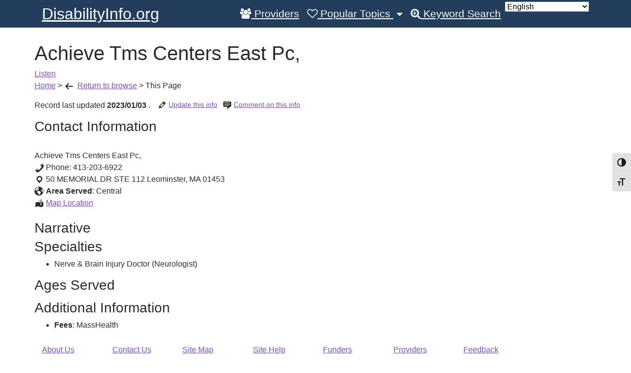

--- FILE ---
content_type: text/html; charset=UTF-8
request_url: https://disabilityinfo.org/physicians/achieve-tms-centers-east-p-c-5/
body_size: 13866
content:
 <!DOCTYPE html>
<html lang="en-US">
<head>
	<meta charset="UTF-8">
	<meta http-equiv="X-UA-Compatible" content="IE=edge">
	<meta name="viewport" content="width=device-width, initial-scale=1">
	<meta name="mobile-web-app-capable" content="yes">
	<meta name="apple-mobile-web-app-capable" content="yes">
	<meta name="apple-mobile-web-app-title" content="DisabilityInfo.org - ">
	<link rel="profile" href="http://gmpg.org/xfn/11">
	<link rel="pingback" href="https://disabilityinfo.org/xmlrpc.php">
	<meta name='robots' content='index, follow, max-image-preview:large, max-snippet:-1, max-video-preview:-1' />

	<!-- This site is optimized with the Yoast SEO plugin v26.5 - https://yoast.com/wordpress/plugins/seo/ -->
	<title>Achieve Tms Centers East Pc, - Nerve &amp; Brain Injury Doctor (Neurologist) in Leominster Massachusetts - DisabilityInfo.org</title>
	<meta name="description" content="Leominster Nerve &amp; Brain Injury Doctor (Neurologist)" />
	<link rel="canonical" href="https://disabilityinfo.org/physicians/achieve-tms-centers-east-p-c-5/" />
	<meta property="og:locale" content="en_US" />
	<meta property="og:type" content="article" />
	<meta property="og:title" content="Achieve Tms Centers East Pc, - Nerve &amp; Brain Injury Doctor (Neurologist) in Leominster Massachusetts - DisabilityInfo.org" />
	<meta property="og:description" content="Leominster Nerve &amp; Brain Injury Doctor (Neurologist)" />
	<meta property="og:url" content="https://disabilityinfo.org/physicians/achieve-tms-centers-east-p-c-5/" />
	<meta property="og:site_name" content="DisabilityInfo.org" />
	<meta property="article:modified_time" content="2023-01-10T05:36:33+00:00" />
	<meta name="twitter:card" content="summary_large_image" />
	<script type="application/ld+json" class="yoast-schema-graph">{"@context":"https://schema.org","@graph":[{"@type":"WebPage","@id":"https://disabilityinfo.org/physicians/achieve-tms-centers-east-p-c-5/","url":"https://disabilityinfo.org/physicians/achieve-tms-centers-east-p-c-5/","name":"Achieve Tms Centers East Pc, - Nerve &amp; Brain Injury Doctor (Neurologist) in Leominster Massachusetts - DisabilityInfo.org","isPartOf":{"@id":"https://disabilityinfo.org/#website"},"datePublished":"2019-11-27T18:22:20+00:00","dateModified":"2023-01-10T05:36:33+00:00","description":"Leominster Nerve &amp; Brain Injury Doctor (Neurologist)","breadcrumb":{"@id":"https://disabilityinfo.org/physicians/achieve-tms-centers-east-p-c-5/#breadcrumb"},"inLanguage":"en-US","potentialAction":[{"@type":"ReadAction","target":["https://disabilityinfo.org/physicians/achieve-tms-centers-east-p-c-5/"]}]},{"@type":"BreadcrumbList","@id":"https://disabilityinfo.org/physicians/achieve-tms-centers-east-p-c-5/#breadcrumb","itemListElement":[{"@type":"ListItem","position":1,"name":"Home","item":"https://disabilityinfo.org/"},{"@type":"ListItem","position":2,"name":"Doctor","item":"https://disabilityinfo.org/physicians/"},{"@type":"ListItem","position":3,"name":"Achieve Tms Centers East Pc,"}]},{"@type":"WebSite","@id":"https://disabilityinfo.org/#website","url":"https://disabilityinfo.org/","name":"DisabilityInfo.org","description":"","potentialAction":[{"@type":"SearchAction","target":{"@type":"EntryPoint","urlTemplate":"https://disabilityinfo.org/?s={search_term_string}"},"query-input":{"@type":"PropertyValueSpecification","valueRequired":true,"valueName":"search_term_string"}}],"inLanguage":"en-US"}]}</script>
	<!-- / Yoast SEO plugin. -->


<link rel="alternate" title="oEmbed (JSON)" type="application/json+oembed" href="https://disabilityinfo.org/wp-json/oembed/1.0/embed?url=https%3A%2F%2Fdisabilityinfo.org%2Fphysicians%2Fachieve-tms-centers-east-p-c-5%2F" />
<link rel="alternate" title="oEmbed (XML)" type="text/xml+oembed" href="https://disabilityinfo.org/wp-json/oembed/1.0/embed?url=https%3A%2F%2Fdisabilityinfo.org%2Fphysicians%2Fachieve-tms-centers-east-p-c-5%2F&#038;format=xml" />
		<!-- This site uses the Google Analytics by ExactMetrics plugin v8.11.1 - Using Analytics tracking - https://www.exactmetrics.com/ -->
							<script src="//www.googletagmanager.com/gtag/js?id=G-F11R6BTQ07"  data-cfasync="false" data-wpfc-render="false" type="text/javascript" async></script>
			<script data-cfasync="false" data-wpfc-render="false" type="text/javascript">
				var em_version = '8.11.1';
				var em_track_user = true;
				var em_no_track_reason = '';
								var ExactMetricsDefaultLocations = {"page_location":"https:\/\/disabilityinfo.org\/physicians\/achieve-tms-centers-east-p-c-5\/"};
								if ( typeof ExactMetricsPrivacyGuardFilter === 'function' ) {
					var ExactMetricsLocations = (typeof ExactMetricsExcludeQuery === 'object') ? ExactMetricsPrivacyGuardFilter( ExactMetricsExcludeQuery ) : ExactMetricsPrivacyGuardFilter( ExactMetricsDefaultLocations );
				} else {
					var ExactMetricsLocations = (typeof ExactMetricsExcludeQuery === 'object') ? ExactMetricsExcludeQuery : ExactMetricsDefaultLocations;
				}

								var disableStrs = [
										'ga-disable-G-F11R6BTQ07',
									];

				/* Function to detect opted out users */
				function __gtagTrackerIsOptedOut() {
					for (var index = 0; index < disableStrs.length; index++) {
						if (document.cookie.indexOf(disableStrs[index] + '=true') > -1) {
							return true;
						}
					}

					return false;
				}

				/* Disable tracking if the opt-out cookie exists. */
				if (__gtagTrackerIsOptedOut()) {
					for (var index = 0; index < disableStrs.length; index++) {
						window[disableStrs[index]] = true;
					}
				}

				/* Opt-out function */
				function __gtagTrackerOptout() {
					for (var index = 0; index < disableStrs.length; index++) {
						document.cookie = disableStrs[index] + '=true; expires=Thu, 31 Dec 2099 23:59:59 UTC; path=/';
						window[disableStrs[index]] = true;
					}
				}

				if ('undefined' === typeof gaOptout) {
					function gaOptout() {
						__gtagTrackerOptout();
					}
				}
								window.dataLayer = window.dataLayer || [];

				window.ExactMetricsDualTracker = {
					helpers: {},
					trackers: {},
				};
				if (em_track_user) {
					function __gtagDataLayer() {
						dataLayer.push(arguments);
					}

					function __gtagTracker(type, name, parameters) {
						if (!parameters) {
							parameters = {};
						}

						if (parameters.send_to) {
							__gtagDataLayer.apply(null, arguments);
							return;
						}

						if (type === 'event') {
														parameters.send_to = exactmetrics_frontend.v4_id;
							var hookName = name;
							if (typeof parameters['event_category'] !== 'undefined') {
								hookName = parameters['event_category'] + ':' + name;
							}

							if (typeof ExactMetricsDualTracker.trackers[hookName] !== 'undefined') {
								ExactMetricsDualTracker.trackers[hookName](parameters);
							} else {
								__gtagDataLayer('event', name, parameters);
							}
							
						} else {
							__gtagDataLayer.apply(null, arguments);
						}
					}

					__gtagTracker('js', new Date());
					__gtagTracker('set', {
						'developer_id.dNDMyYj': true,
											});
					if ( ExactMetricsLocations.page_location ) {
						__gtagTracker('set', ExactMetricsLocations);
					}
										__gtagTracker('config', 'G-F11R6BTQ07', {"forceSSL":"true","link_attribution":"true"} );
										window.gtag = __gtagTracker;										(function () {
						/* https://developers.google.com/analytics/devguides/collection/analyticsjs/ */
						/* ga and __gaTracker compatibility shim. */
						var noopfn = function () {
							return null;
						};
						var newtracker = function () {
							return new Tracker();
						};
						var Tracker = function () {
							return null;
						};
						var p = Tracker.prototype;
						p.get = noopfn;
						p.set = noopfn;
						p.send = function () {
							var args = Array.prototype.slice.call(arguments);
							args.unshift('send');
							__gaTracker.apply(null, args);
						};
						var __gaTracker = function () {
							var len = arguments.length;
							if (len === 0) {
								return;
							}
							var f = arguments[len - 1];
							if (typeof f !== 'object' || f === null || typeof f.hitCallback !== 'function') {
								if ('send' === arguments[0]) {
									var hitConverted, hitObject = false, action;
									if ('event' === arguments[1]) {
										if ('undefined' !== typeof arguments[3]) {
											hitObject = {
												'eventAction': arguments[3],
												'eventCategory': arguments[2],
												'eventLabel': arguments[4],
												'value': arguments[5] ? arguments[5] : 1,
											}
										}
									}
									if ('pageview' === arguments[1]) {
										if ('undefined' !== typeof arguments[2]) {
											hitObject = {
												'eventAction': 'page_view',
												'page_path': arguments[2],
											}
										}
									}
									if (typeof arguments[2] === 'object') {
										hitObject = arguments[2];
									}
									if (typeof arguments[5] === 'object') {
										Object.assign(hitObject, arguments[5]);
									}
									if ('undefined' !== typeof arguments[1].hitType) {
										hitObject = arguments[1];
										if ('pageview' === hitObject.hitType) {
											hitObject.eventAction = 'page_view';
										}
									}
									if (hitObject) {
										action = 'timing' === arguments[1].hitType ? 'timing_complete' : hitObject.eventAction;
										hitConverted = mapArgs(hitObject);
										__gtagTracker('event', action, hitConverted);
									}
								}
								return;
							}

							function mapArgs(args) {
								var arg, hit = {};
								var gaMap = {
									'eventCategory': 'event_category',
									'eventAction': 'event_action',
									'eventLabel': 'event_label',
									'eventValue': 'event_value',
									'nonInteraction': 'non_interaction',
									'timingCategory': 'event_category',
									'timingVar': 'name',
									'timingValue': 'value',
									'timingLabel': 'event_label',
									'page': 'page_path',
									'location': 'page_location',
									'title': 'page_title',
									'referrer' : 'page_referrer',
								};
								for (arg in args) {
																		if (!(!args.hasOwnProperty(arg) || !gaMap.hasOwnProperty(arg))) {
										hit[gaMap[arg]] = args[arg];
									} else {
										hit[arg] = args[arg];
									}
								}
								return hit;
							}

							try {
								f.hitCallback();
							} catch (ex) {
							}
						};
						__gaTracker.create = newtracker;
						__gaTracker.getByName = newtracker;
						__gaTracker.getAll = function () {
							return [];
						};
						__gaTracker.remove = noopfn;
						__gaTracker.loaded = true;
						window['__gaTracker'] = __gaTracker;
					})();
									} else {
										console.log("");
					(function () {
						function __gtagTracker() {
							return null;
						}

						window['__gtagTracker'] = __gtagTracker;
						window['gtag'] = __gtagTracker;
					})();
									}
			</script>
							<!-- / Google Analytics by ExactMetrics -->
		<style id='wp-img-auto-sizes-contain-inline-css' type='text/css'>
img:is([sizes=auto i],[sizes^="auto," i]){contain-intrinsic-size:3000px 1500px}
/*# sourceURL=wp-img-auto-sizes-contain-inline-css */
</style>
<style id='wp-emoji-styles-inline-css' type='text/css'>

	img.wp-smiley, img.emoji {
		display: inline !important;
		border: none !important;
		box-shadow: none !important;
		height: 1em !important;
		width: 1em !important;
		margin: 0 0.07em !important;
		vertical-align: -0.1em !important;
		background: none !important;
		padding: 0 !important;
	}
/*# sourceURL=wp-emoji-styles-inline-css */
</style>
<style id='wp-block-library-inline-css' type='text/css'>
:root{--wp-block-synced-color:#7a00df;--wp-block-synced-color--rgb:122,0,223;--wp-bound-block-color:var(--wp-block-synced-color);--wp-editor-canvas-background:#ddd;--wp-admin-theme-color:#007cba;--wp-admin-theme-color--rgb:0,124,186;--wp-admin-theme-color-darker-10:#006ba1;--wp-admin-theme-color-darker-10--rgb:0,107,160.5;--wp-admin-theme-color-darker-20:#005a87;--wp-admin-theme-color-darker-20--rgb:0,90,135;--wp-admin-border-width-focus:2px}@media (min-resolution:192dpi){:root{--wp-admin-border-width-focus:1.5px}}.wp-element-button{cursor:pointer}:root .has-very-light-gray-background-color{background-color:#eee}:root .has-very-dark-gray-background-color{background-color:#313131}:root .has-very-light-gray-color{color:#eee}:root .has-very-dark-gray-color{color:#313131}:root .has-vivid-green-cyan-to-vivid-cyan-blue-gradient-background{background:linear-gradient(135deg,#00d084,#0693e3)}:root .has-purple-crush-gradient-background{background:linear-gradient(135deg,#34e2e4,#4721fb 50%,#ab1dfe)}:root .has-hazy-dawn-gradient-background{background:linear-gradient(135deg,#faaca8,#dad0ec)}:root .has-subdued-olive-gradient-background{background:linear-gradient(135deg,#fafae1,#67a671)}:root .has-atomic-cream-gradient-background{background:linear-gradient(135deg,#fdd79a,#004a59)}:root .has-nightshade-gradient-background{background:linear-gradient(135deg,#330968,#31cdcf)}:root .has-midnight-gradient-background{background:linear-gradient(135deg,#020381,#2874fc)}:root{--wp--preset--font-size--normal:16px;--wp--preset--font-size--huge:42px}.has-regular-font-size{font-size:1em}.has-larger-font-size{font-size:2.625em}.has-normal-font-size{font-size:var(--wp--preset--font-size--normal)}.has-huge-font-size{font-size:var(--wp--preset--font-size--huge)}.has-text-align-center{text-align:center}.has-text-align-left{text-align:left}.has-text-align-right{text-align:right}.has-fit-text{white-space:nowrap!important}#end-resizable-editor-section{display:none}.aligncenter{clear:both}.items-justified-left{justify-content:flex-start}.items-justified-center{justify-content:center}.items-justified-right{justify-content:flex-end}.items-justified-space-between{justify-content:space-between}.screen-reader-text{border:0;clip-path:inset(50%);height:1px;margin:-1px;overflow:hidden;padding:0;position:absolute;width:1px;word-wrap:normal!important}.screen-reader-text:focus{background-color:#ddd;clip-path:none;color:#444;display:block;font-size:1em;height:auto;left:5px;line-height:normal;padding:15px 23px 14px;text-decoration:none;top:5px;width:auto;z-index:100000}html :where(.has-border-color){border-style:solid}html :where([style*=border-top-color]){border-top-style:solid}html :where([style*=border-right-color]){border-right-style:solid}html :where([style*=border-bottom-color]){border-bottom-style:solid}html :where([style*=border-left-color]){border-left-style:solid}html :where([style*=border-width]){border-style:solid}html :where([style*=border-top-width]){border-top-style:solid}html :where([style*=border-right-width]){border-right-style:solid}html :where([style*=border-bottom-width]){border-bottom-style:solid}html :where([style*=border-left-width]){border-left-style:solid}html :where(img[class*=wp-image-]){height:auto;max-width:100%}:where(figure){margin:0 0 1em}html :where(.is-position-sticky){--wp-admin--admin-bar--position-offset:var(--wp-admin--admin-bar--height,0px)}@media screen and (max-width:600px){html :where(.is-position-sticky){--wp-admin--admin-bar--position-offset:0px}}

/*# sourceURL=wp-block-library-inline-css */
</style><style id='global-styles-inline-css' type='text/css'>
:root{--wp--preset--aspect-ratio--square: 1;--wp--preset--aspect-ratio--4-3: 4/3;--wp--preset--aspect-ratio--3-4: 3/4;--wp--preset--aspect-ratio--3-2: 3/2;--wp--preset--aspect-ratio--2-3: 2/3;--wp--preset--aspect-ratio--16-9: 16/9;--wp--preset--aspect-ratio--9-16: 9/16;--wp--preset--color--black: #000000;--wp--preset--color--cyan-bluish-gray: #abb8c3;--wp--preset--color--white: #ffffff;--wp--preset--color--pale-pink: #f78da7;--wp--preset--color--vivid-red: #cf2e2e;--wp--preset--color--luminous-vivid-orange: #ff6900;--wp--preset--color--luminous-vivid-amber: #fcb900;--wp--preset--color--light-green-cyan: #7bdcb5;--wp--preset--color--vivid-green-cyan: #00d084;--wp--preset--color--pale-cyan-blue: #8ed1fc;--wp--preset--color--vivid-cyan-blue: #0693e3;--wp--preset--color--vivid-purple: #9b51e0;--wp--preset--gradient--vivid-cyan-blue-to-vivid-purple: linear-gradient(135deg,rgb(6,147,227) 0%,rgb(155,81,224) 100%);--wp--preset--gradient--light-green-cyan-to-vivid-green-cyan: linear-gradient(135deg,rgb(122,220,180) 0%,rgb(0,208,130) 100%);--wp--preset--gradient--luminous-vivid-amber-to-luminous-vivid-orange: linear-gradient(135deg,rgb(252,185,0) 0%,rgb(255,105,0) 100%);--wp--preset--gradient--luminous-vivid-orange-to-vivid-red: linear-gradient(135deg,rgb(255,105,0) 0%,rgb(207,46,46) 100%);--wp--preset--gradient--very-light-gray-to-cyan-bluish-gray: linear-gradient(135deg,rgb(238,238,238) 0%,rgb(169,184,195) 100%);--wp--preset--gradient--cool-to-warm-spectrum: linear-gradient(135deg,rgb(74,234,220) 0%,rgb(151,120,209) 20%,rgb(207,42,186) 40%,rgb(238,44,130) 60%,rgb(251,105,98) 80%,rgb(254,248,76) 100%);--wp--preset--gradient--blush-light-purple: linear-gradient(135deg,rgb(255,206,236) 0%,rgb(152,150,240) 100%);--wp--preset--gradient--blush-bordeaux: linear-gradient(135deg,rgb(254,205,165) 0%,rgb(254,45,45) 50%,rgb(107,0,62) 100%);--wp--preset--gradient--luminous-dusk: linear-gradient(135deg,rgb(255,203,112) 0%,rgb(199,81,192) 50%,rgb(65,88,208) 100%);--wp--preset--gradient--pale-ocean: linear-gradient(135deg,rgb(255,245,203) 0%,rgb(182,227,212) 50%,rgb(51,167,181) 100%);--wp--preset--gradient--electric-grass: linear-gradient(135deg,rgb(202,248,128) 0%,rgb(113,206,126) 100%);--wp--preset--gradient--midnight: linear-gradient(135deg,rgb(2,3,129) 0%,rgb(40,116,252) 100%);--wp--preset--font-size--small: 13px;--wp--preset--font-size--medium: 20px;--wp--preset--font-size--large: 36px;--wp--preset--font-size--x-large: 42px;--wp--preset--spacing--20: 0.44rem;--wp--preset--spacing--30: 0.67rem;--wp--preset--spacing--40: 1rem;--wp--preset--spacing--50: 1.5rem;--wp--preset--spacing--60: 2.25rem;--wp--preset--spacing--70: 3.38rem;--wp--preset--spacing--80: 5.06rem;--wp--preset--shadow--natural: 6px 6px 9px rgba(0, 0, 0, 0.2);--wp--preset--shadow--deep: 12px 12px 50px rgba(0, 0, 0, 0.4);--wp--preset--shadow--sharp: 6px 6px 0px rgba(0, 0, 0, 0.2);--wp--preset--shadow--outlined: 6px 6px 0px -3px rgb(255, 255, 255), 6px 6px rgb(0, 0, 0);--wp--preset--shadow--crisp: 6px 6px 0px rgb(0, 0, 0);}:where(.is-layout-flex){gap: 0.5em;}:where(.is-layout-grid){gap: 0.5em;}body .is-layout-flex{display: flex;}.is-layout-flex{flex-wrap: wrap;align-items: center;}.is-layout-flex > :is(*, div){margin: 0;}body .is-layout-grid{display: grid;}.is-layout-grid > :is(*, div){margin: 0;}:where(.wp-block-columns.is-layout-flex){gap: 2em;}:where(.wp-block-columns.is-layout-grid){gap: 2em;}:where(.wp-block-post-template.is-layout-flex){gap: 1.25em;}:where(.wp-block-post-template.is-layout-grid){gap: 1.25em;}.has-black-color{color: var(--wp--preset--color--black) !important;}.has-cyan-bluish-gray-color{color: var(--wp--preset--color--cyan-bluish-gray) !important;}.has-white-color{color: var(--wp--preset--color--white) !important;}.has-pale-pink-color{color: var(--wp--preset--color--pale-pink) !important;}.has-vivid-red-color{color: var(--wp--preset--color--vivid-red) !important;}.has-luminous-vivid-orange-color{color: var(--wp--preset--color--luminous-vivid-orange) !important;}.has-luminous-vivid-amber-color{color: var(--wp--preset--color--luminous-vivid-amber) !important;}.has-light-green-cyan-color{color: var(--wp--preset--color--light-green-cyan) !important;}.has-vivid-green-cyan-color{color: var(--wp--preset--color--vivid-green-cyan) !important;}.has-pale-cyan-blue-color{color: var(--wp--preset--color--pale-cyan-blue) !important;}.has-vivid-cyan-blue-color{color: var(--wp--preset--color--vivid-cyan-blue) !important;}.has-vivid-purple-color{color: var(--wp--preset--color--vivid-purple) !important;}.has-black-background-color{background-color: var(--wp--preset--color--black) !important;}.has-cyan-bluish-gray-background-color{background-color: var(--wp--preset--color--cyan-bluish-gray) !important;}.has-white-background-color{background-color: var(--wp--preset--color--white) !important;}.has-pale-pink-background-color{background-color: var(--wp--preset--color--pale-pink) !important;}.has-vivid-red-background-color{background-color: var(--wp--preset--color--vivid-red) !important;}.has-luminous-vivid-orange-background-color{background-color: var(--wp--preset--color--luminous-vivid-orange) !important;}.has-luminous-vivid-amber-background-color{background-color: var(--wp--preset--color--luminous-vivid-amber) !important;}.has-light-green-cyan-background-color{background-color: var(--wp--preset--color--light-green-cyan) !important;}.has-vivid-green-cyan-background-color{background-color: var(--wp--preset--color--vivid-green-cyan) !important;}.has-pale-cyan-blue-background-color{background-color: var(--wp--preset--color--pale-cyan-blue) !important;}.has-vivid-cyan-blue-background-color{background-color: var(--wp--preset--color--vivid-cyan-blue) !important;}.has-vivid-purple-background-color{background-color: var(--wp--preset--color--vivid-purple) !important;}.has-black-border-color{border-color: var(--wp--preset--color--black) !important;}.has-cyan-bluish-gray-border-color{border-color: var(--wp--preset--color--cyan-bluish-gray) !important;}.has-white-border-color{border-color: var(--wp--preset--color--white) !important;}.has-pale-pink-border-color{border-color: var(--wp--preset--color--pale-pink) !important;}.has-vivid-red-border-color{border-color: var(--wp--preset--color--vivid-red) !important;}.has-luminous-vivid-orange-border-color{border-color: var(--wp--preset--color--luminous-vivid-orange) !important;}.has-luminous-vivid-amber-border-color{border-color: var(--wp--preset--color--luminous-vivid-amber) !important;}.has-light-green-cyan-border-color{border-color: var(--wp--preset--color--light-green-cyan) !important;}.has-vivid-green-cyan-border-color{border-color: var(--wp--preset--color--vivid-green-cyan) !important;}.has-pale-cyan-blue-border-color{border-color: var(--wp--preset--color--pale-cyan-blue) !important;}.has-vivid-cyan-blue-border-color{border-color: var(--wp--preset--color--vivid-cyan-blue) !important;}.has-vivid-purple-border-color{border-color: var(--wp--preset--color--vivid-purple) !important;}.has-vivid-cyan-blue-to-vivid-purple-gradient-background{background: var(--wp--preset--gradient--vivid-cyan-blue-to-vivid-purple) !important;}.has-light-green-cyan-to-vivid-green-cyan-gradient-background{background: var(--wp--preset--gradient--light-green-cyan-to-vivid-green-cyan) !important;}.has-luminous-vivid-amber-to-luminous-vivid-orange-gradient-background{background: var(--wp--preset--gradient--luminous-vivid-amber-to-luminous-vivid-orange) !important;}.has-luminous-vivid-orange-to-vivid-red-gradient-background{background: var(--wp--preset--gradient--luminous-vivid-orange-to-vivid-red) !important;}.has-very-light-gray-to-cyan-bluish-gray-gradient-background{background: var(--wp--preset--gradient--very-light-gray-to-cyan-bluish-gray) !important;}.has-cool-to-warm-spectrum-gradient-background{background: var(--wp--preset--gradient--cool-to-warm-spectrum) !important;}.has-blush-light-purple-gradient-background{background: var(--wp--preset--gradient--blush-light-purple) !important;}.has-blush-bordeaux-gradient-background{background: var(--wp--preset--gradient--blush-bordeaux) !important;}.has-luminous-dusk-gradient-background{background: var(--wp--preset--gradient--luminous-dusk) !important;}.has-pale-ocean-gradient-background{background: var(--wp--preset--gradient--pale-ocean) !important;}.has-electric-grass-gradient-background{background: var(--wp--preset--gradient--electric-grass) !important;}.has-midnight-gradient-background{background: var(--wp--preset--gradient--midnight) !important;}.has-small-font-size{font-size: var(--wp--preset--font-size--small) !important;}.has-medium-font-size{font-size: var(--wp--preset--font-size--medium) !important;}.has-large-font-size{font-size: var(--wp--preset--font-size--large) !important;}.has-x-large-font-size{font-size: var(--wp--preset--font-size--x-large) !important;}
/*# sourceURL=global-styles-inline-css */
</style>

<style id='classic-theme-styles-inline-css' type='text/css'>
/*! This file is auto-generated */
.wp-block-button__link{color:#fff;background-color:#32373c;border-radius:9999px;box-shadow:none;text-decoration:none;padding:calc(.667em + 2px) calc(1.333em + 2px);font-size:1.125em}.wp-block-file__button{background:#32373c;color:#fff;text-decoration:none}
/*# sourceURL=/wp-includes/css/classic-themes.min.css */
</style>
<link rel='stylesheet' id='contact-form-7-css' href='https://disabilityinfo.org/wp-content/plugins/contact-form-7/includes/css/styles.css?ver=6.1.4' type='text/css' media='all' />
<link rel='stylesheet' id='ctf_styles-css' href='https://disabilityinfo.org/wp-content/plugins/custom-twitter-feeds/css/ctf-styles.min.css?ver=2.3.1' type='text/css' media='all' />
<link rel='stylesheet' id='dashicons-css' href='https://disabilityinfo.org/wp-includes/css/dashicons.min.css?ver=6.9' type='text/css' media='all' />
<link rel='stylesheet' id='di.styles-css' href='https://disabilityinfo.org/wp-content/plugins/disabilityinfo/css/di-styles.css?ver=6.9' type='text/css' media='all' />
<link rel='stylesheet' id='page-list-style-css' href='https://disabilityinfo.org/wp-content/plugins/page-list/css/page-list.css?ver=5.9' type='text/css' media='all' />
<link rel='stylesheet' id='ui-font-css' href='https://disabilityinfo.org/wp-content/plugins/wp-accessibility/toolbar/fonts/css/a11y-toolbar.css?ver=2.2.6' type='text/css' media='all' />
<link rel='stylesheet' id='wpa-toolbar-css' href='https://disabilityinfo.org/wp-content/plugins/wp-accessibility/toolbar/css/a11y.css?ver=2.2.6' type='text/css' media='all' />
<style id='wpa-toolbar-inline-css' type='text/css'>
.a11y-toolbar ul li button { font-size: 1.1em !important; }
/*# sourceURL=wpa-toolbar-inline-css */
</style>
<link rel='stylesheet' id='ui-fontsize.css-css' href='https://disabilityinfo.org/wp-content/plugins/wp-accessibility/toolbar/css/a11y-fontsize.css?ver=2.2.6' type='text/css' media='all' />
<style id='ui-fontsize.css-inline-css' type='text/css'>
html { --wpa-font-size: clamp( 24px, 1.5rem, 36px ); --wpa-h1-size : clamp( 48px, 3rem, 72px ); --wpa-h2-size : clamp( 40px, 2.5rem, 60px ); --wpa-h3-size : clamp( 32px, 2rem, 48px ); --wpa-h4-size : clamp( 28px, 1.75rem, 42px ); --wpa-sub-list-size: 1.1em; --wpa-sub-sub-list-size: 1em; } 
/*# sourceURL=ui-fontsize.css-inline-css */
</style>
<link rel='stylesheet' id='wpa-style-css' href='https://disabilityinfo.org/wp-content/plugins/wp-accessibility/css/wpa-style.css?ver=2.2.6' type='text/css' media='all' />
<style id='wpa-style-inline-css' type='text/css'>
:root { --admin-bar-top : 7px; }
/*# sourceURL=wpa-style-inline-css */
</style>
<link rel='stylesheet' id='understrap-styles-css' href='https://disabilityinfo.org/wp-content/themes/DI-theme/css/theme.min.css?ver=0.1.1' type='text/css' media='all' />
<script type="text/javascript" src="https://disabilityinfo.org/wp-content/plugins/google-analytics-dashboard-for-wp/assets/js/frontend-gtag.min.js?ver=8.11.1" id="exactmetrics-frontend-script-js" async="async" data-wp-strategy="async"></script>
<script data-cfasync="false" data-wpfc-render="false" type="text/javascript" id='exactmetrics-frontend-script-js-extra'>/* <![CDATA[ */
var exactmetrics_frontend = {"js_events_tracking":"true","download_extensions":"doc,pdf,ppt,zip,xls,docx,pptx,xlsx","inbound_paths":"[{\"path\":\"\\\/go\\\/\",\"label\":\"affiliate\"},{\"path\":\"\\\/recommend\\\/\",\"label\":\"affiliate\"}]","home_url":"https:\/\/disabilityinfo.org","hash_tracking":"false","v4_id":"G-F11R6BTQ07"};/* ]]> */
</script>
<script type="text/javascript" src="https://disabilityinfo.org/wp-includes/js/jquery/jquery.min.js?ver=3.7.1" id="jquery-core-js"></script>
<script type="text/javascript" src="https://disabilityinfo.org/wp-includes/js/jquery/jquery-migrate.min.js?ver=3.4.1" id="jquery-migrate-js"></script>
<link rel="https://api.w.org/" href="https://disabilityinfo.org/wp-json/" /><script type="text/javascript" src="//f1-na.readspeaker.com/script/7442/ReadSpeaker.js?pids=embhl"></script>
		<style type="text/css" id="wp-custom-css">
			/*
You can add your own CSS here.

Click the help icon above to learn more.
*/
.home .page .entry-title {
  display: none;
}

.home.page .di-search-input button {
	font-size: 1.4em;
	padding-top: .5em;
    padding-bottom: .5em;
    padding-left: 1.5em;
    padding-right: 1.5em;
}

/* If the screen size is 600px wide or less */
@media screen and (max-width: 1150px) {
/*.page  {
	font-size: 6vw;
	line-height: 1.5;}
breadcrumb {
    -ms-flex-wrap: wrap;
    flex-wrap: wrap;
}*/
.home.page  {
	font-size:3vw;
	line-height: 1.5;	}
}
/*Hide breadcrum for the home page*/
span[property="itemListElement"]:first-child > span[property="name"] {
    display:none;}		</style>
			<style type="text/css">
        .skip-link:focus {
            clip: auto;
            overflow: auto; left: 6px;
            top: 7px; z-index: 10000;
            padding: 15px 23px 14px;
            background-color: #f1f1f1;
            font-size: 1.3em; width: auto;
            width: 15%;
            height: auto; font-weight: 700;
            line-height: normal;
            text-decoration: none;
            color: #21759b;
        }
    </style>
</head>

<body class="wp-singular di-physician-template-default single single-di-physician postid-375560 wp-theme-DI-theme wpa-excerpt">
<script type="text/javascript">
<!--
window.rsConf = { general: { usePost: true } };
//-->
</script>
<div class="hfeed site" id="page">
<!--
<script src="https://cdn-na.readspeaker.com/script/7442/webReader/webReader.js?pids=wr" type="text/javascript" id="rs_req_Init"></script>
<div id="readspeaker_button1" class="rs_skip rsbtn rs_preserve">
    <a rel="nofollow" class="rsbtn_play" accesskey="L" title="Listen to this page using ReadSpeaker webReader" href="https://app-na.readspeaker.com/cgi-bin/rsent?customerid=7442&amp;lang=en_us&amp;readid=page-wrapper&amp;url=https%3A%2F%2Fdisabilityinfo.org%2F">
        <span class="rsbtn_left rsimg rspart"><span class="rsbtn_text"><span>Listen</span></span></span>
        <span class="rsbtn_right rsimg rsplay rspart"></span>
    </a>
</div>
-->


	<!-- ******************* The Navbar Area ******************* -->
	<div class="wrapper-fluid wrapper-navbar" id="wrapper-navbar">

		<a class="skip-link screen-reader-text sr-only" href="#content">Skip to content</a>

		<nav class="navbar-default navbar-toggleable-md  navbar-inverse bg-inverse" >

			<div class="container">

				<button class="navbar-toggler navbar-toggler-right" type="button" data-toggle="collapse" data-target="#navbarNavDropdown" aria-controls="navbarNavDropdown" aria-expanded="false" aria-label="Toggle navigation">
					<span class="navbar-toggler-icon"></span>
				</button>

				<!-- Your site title as branding in the menu -->
									<a class="navbar-brand" rel="home" href="https://disabilityinfo.org/"
					   title="">
						DisabilityInfo.org					</a>

				<!-- end custom logo -->

				<!-- The WordPress Menu goes here -->
				<div id="navbarNavDropdown" class="collapse navbar-collapse justify-content-end"><ul id="main-menu" class="navbar-nav"><li id="menu-item-44007" class="menu-item menu-item-type-custom menu-item-object-custom nav-item menu-item-44007"><a href="/for-providers/" class="nav-link"><i class="fa fa-users" aria-hidden="true"></i> Providers</a></li>
<li id="menu-item-4887" class="menu-item menu-item-type-post_type menu-item-object-page menu-item-has-children nav-item menu-item-4887 dropdown"><a href="#" data-toggle="dropdown" class="nav-link dropdown-toggle"><i class="fa fa-heart-o" aria-hidden="true"></i> Popular Topics <span class="caret"></span></a>
<ul class=" dropdown-menu">
	<li id="menu-item-17185" class="menu-item menu-item-type-post_type menu-item-object-page nav-item menu-item-17185"><a href="https://disabilityinfo.org/other/assistive-technology/" class="nav-link">Assistive Technology</a></li>
	<li id="menu-item-16240" class="menu-item menu-item-type-post_type menu-item-object-page nav-item menu-item-16240"><a href="https://disabilityinfo.org/other/basic-needs/" class="nav-link">Basic Needs</a></li>
	<li id="menu-item-16238" class="menu-item menu-item-type-post_type menu-item-object-page nav-item menu-item-16238"><a href="https://disabilityinfo.org/other/education/" class="nav-link">Education</a></li>
	<li id="menu-item-442495" class="menu-item menu-item-type-custom menu-item-object-custom nav-item menu-item-442495"><a href="https://disabilityinfo.org/popular-topics/frequently-asked-questions/" class="nav-link">Frequently Asked Questions</a></li>
	<li id="menu-item-16239" class="menu-item menu-item-type-post_type menu-item-object-page nav-item menu-item-16239"><a href="https://disabilityinfo.org/jobs/" class="nav-link">Jobs</a></li>
	<li id="menu-item-31266" class="menu-item menu-item-type-post_type menu-item-object-page nav-item menu-item-31266"><a href="https://disabilityinfo.org/other/transportation/" class="nav-link">Transportation</a></li>
	<li id="menu-item-583504" class="menu-item menu-item-type-post_type menu-item-object-page nav-item menu-item-583504"><a href="https://disabilityinfo.org/popular-topics/resources-for-people-with-intellectual-developmental-disabilities-pwidd-in-massachusetts/" class="nav-link">IDD Resources</a></li>
</ul>
</li>
<li id="menu-item-29448" class="menu-item menu-item-type-post_type menu-item-object-page nav-item menu-item-29448"><a href="https://disabilityinfo.org/keyword/" class="nav-link"><i class="fa fa-search-plus" aria-hidden="true"></i> Keyword Search</a></li>
<li style="position:relative;" class="menu-item menu-item-gtranslate gt-menu-62488"></li></ul></div>
			</div><!-- .container -->

		</nav><!-- .site-navigation -->

	</div><!-- .wrapper-navbar end -->

<div class="wrapper" id="single-wrapper">

	<div class="container" id="content" tabindex="-1">

		<div class="row">

			<!-- Do the left sidebar check -->
			
			<main class="site-main" id="main">

				
					<article class="post-375560 di-physician type-di-physician status-publish hentry di_towns-leominster di_regions-5-central di_physician_specialties-nerve-brain-injury-doctor-neurologist" id="post-375560">

	<header class="entry-header">

		<h1 class="entry-title">Achieve Tms Centers East Pc,</h1>
		<!--div class="entry-meta">

			
		</div><!-- .entry-meta -->

	</header><!-- .entry-header -->

	
	<div class="entry-content">

		<!-- RS_MODULE_CODE_2.4.1 --><div id="readspeaker_button375560" class="rs_skip rsbtn rs_preserve"><a class="rsbtn_play" title="Listen to this page using ReadSpeaker" accesskey="L" href="//app-na.readspeaker.com/cgi-bin/rsent?customerid=7442&amp;lang=en_us&amp;readid=rspeak_read_375560&amp;url=https%3A%2F%2Fdisabilityinfo.org%2Fphysicians%2Fachieve-tms-centers-east-p-c-5%2F">
        <span class="rsbtn_left rsimg rspart"><span class="rsbtn_text"><span>Listen</span></span></span>
        <span class="rsbtn_right rsimg rsplay rspart"></span>
        </a></div><div id="rspeak_read_375560"><div class='breadcrumbs' typeof='BreadcrumbList' vocab='https://schema.org/'><span property='itemListElement' typeof='ListItem'><a property='item' typeof='WebPage' title='Go to DisabilityInfo.org.' href='https://disabilityinfo.org' class='home'><span property='name'>Home</span></a><meta property='position' content='1'></span> &gt; <span property='itemListElement' typeof='ListItem'><span class='di-dashicons dashicons dashicons-arrow-left-alt' aria-hidden='true'></span> <a href='https://disabilityinfo.org/advanced-search-4/'>Return to browse</a><meta property='position' content='2'></span> &gt; <span property='itemListElement' typeof='ListItem'><span property='name'>This Page</span><meta property='position' content='3'></span></div><p><h1></h1></p><p class='updated'>Record last updated <strong>2023/01/03</strong> <span style='margin-left: 10px;' class='edit_url'><span class='dashicons dashicons-testimonial' aria-hidden='true'></span><a href='https://services.disabilityinfo.org/mnip/db/mddb/FeedbackResource.aspx?id=5439'>Comment on this info</a></span> .<span class='edit_url'><span class='dashicons dashicons-edit' aria-hidden='true'></span><a href='https://services.disabilityinfo.org/mnip/db/mddb/UpdateResource.aspx?id=5439'>Update this info</a></span>  </p><div class="vcard" itemprop itemtype='http://schema.org/PostalAddress'><h3>Contact Information</h3><br />Achieve Tms Centers East Pc,<br /><span class="dashicons dashicons-phone" aria-hidden="true"></span>Phone: <span itemprop="telephone">413-203-6922 <em></em></span><br /><span class="adr"><span class='dashicons dashicons-location' aria-hidden='true'></span><span class='sub-address'><span itemprop='streetAddress' class="street-address">50 MEMORIAL DR STE 112</span> <span><span itemprop='addressLocality' class="locality">Leominster</span><span class='sep'>, </span><span itemprop='addressRegion' class="region">MA</span>  <span itemprop='postalCode' class="postal-code">01453</span><br /><span class='dashicons dashicons-admin-site' aria-hidden='true'></span><strong>Area Served</strong>: <span itemprop='areaServed' class='region'>Central</span></span></span><br /><span class='url map'><span class='dashicons dashicons-location-alt' aria-hidden='true'></span><a href='http://maps.google.com/maps?z=15&amp;daddr=50+MEMORIAL+DR+STE+112++Leominster+MA+01453' class='external'>Map Location<span class='screen-reader-text'> Achieve Tms Centers East Pc,</span></a></span></span></div><br /><h3>Narrative</h3><h3>Specialties</h3><ul><li>Nerve &amp; Brain Injury Doctor (Neurologist)</li></ul><h3>Ages Served</h3><ul> </ul><h3>Additional Information</h3><ul><li><strong>Fees</strong>: MassHealth</li></ul></div>
		
	</div><!-- .entry-content -->

	<footer class="entry-footer">

		
	</footer><!-- .entry-footer -->

</article><!-- #post-## -->

						
					
				
			</main><!-- #main -->

		</div><!-- #primary -->

		<!-- Do the right sidebar check -->
		
<div style="margin-top: 10px;" class="row">
    <div class="col-md-6">
        <div class="row">
            <div class="col-sm-3">
                <a href="/about-us/">About Us</a>
            </div>
            <div class="col-sm-3">
                <a href="/about-us/contact-us/">Contact Us</a>
            </div>
            <div class="col-sm-3">
                <a href="/site-map/">Site Map</a>
            </div>
            <div class="col-sm-3">
                <a href="/about-us/site-help/">Site Help</a>
            </div>
        </div>
    </div>
    <div class="col-md-6">
        <div class="row">
            <!--<div class="col-sm-3">
                <a href="https://blog.disabilityinfo.org/">Blog</a>
            </div>-->
            <div class="col-sm-3">
                <a href="/about-us/index-funders/">Funders</a>
            </div>
            <div class="col-sm-3">
                <a href="/for-providers/">Providers</a>
            </div>
            <div class="col-sm-3">
                <a href="https://www.surveymonkey.com/r/9RRXKP6">Feedback</a>
            </div>
        </div>
    </div>
</div>
	</div><!-- .row -->

</div><!-- Container end -->

</div><!-- Wrapper end -->




<div class="wrapper" id="wrapper-footer-full">

	<div class="container">

		<div class="row">
            <div class="col-sm-2 "><img  style="max-width:100%; max-height:100%;" alt="index logo" src="/wp-content/uploads/2022/05/INDEX_EKSC_Square_White_RGB-1.png"></div>
            <div class="col-sm-8 "><p style="color: white; text-align: center;"><a style="color: white; text-decoration: underline;" href="https://neindex.org">INDEX</a> is a program of the
                    <a style="color: white; text-decoration: underline;" href="http://shriver.umassmed.edu/">Eunice Kennedy Shriver Center</a>, a Center for Excellence at the
                    <a style="color: white; text-decoration: underline;" href="http://www.umassmed.edu/">UMass Chan Medical School.</a>
                    This is an official page / publication. © 2017 University of Massachusetts.
                    All rights reserved.</br><a style="color: white; text-decoration: underline; font-weight: 800" href="/disabilityinfo-org-disclaimer/">Disclaimer</a>
			</br><a style="color: white; text-decoration: underline; font-weight: 800" href="/privacystatement/" target="_blank">Privacy Statement</a></p></div>
            <div class="col-sm-2">
                <p style="text-align: right"><a style="color: white;"  href="/about-us/contact-us/"><i class="fa fa-envelope fa-lg" aria-hidden="true"></i><span class="sr-only">contact us</span></a>
                <a style="color: white;"  href="https://www.facebook.com/INDEXShriver-CenterUMass-Medical-School-227064920160/"><i class="fa fa-facebook fa-lg" aria-hidden="true"></i><span class="sr-only">facebook page</span></a>
                    <a style="color: white;"  href="https://twitter.com/NEINDEX"><i class="fa fa-twitter fa-lg" aria-hidden="true"></i><span class="sr-only">twitter page</span></a></p>
            </div>

		</div><!-- row end -->

	</div><!-- container end -->

</div><!-- wrapper end -->

</div><!-- #page -->

<script type="speculationrules">
{"prefetch":[{"source":"document","where":{"and":[{"href_matches":"/*"},{"not":{"href_matches":["/wp-*.php","/wp-admin/*","/wp-content/uploads/*","/wp-content/*","/wp-content/plugins/*","/wp-content/themes/DI-theme/*","/*\\?(.+)"]}},{"not":{"selector_matches":"a[rel~=\"nofollow\"]"}},{"not":{"selector_matches":".no-prefetch, .no-prefetch a"}}]},"eagerness":"conservative"}]}
</script>
<script type="text/javascript" src="https://disabilityinfo.org/wp-includes/js/dist/hooks.min.js?ver=dd5603f07f9220ed27f1" id="wp-hooks-js"></script>
<script type="text/javascript" src="https://disabilityinfo.org/wp-includes/js/dist/i18n.min.js?ver=c26c3dc7bed366793375" id="wp-i18n-js"></script>
<script type="text/javascript" id="wp-i18n-js-after">
/* <![CDATA[ */
wp.i18n.setLocaleData( { 'text direction\u0004ltr': [ 'ltr' ] } );
//# sourceURL=wp-i18n-js-after
/* ]]> */
</script>
<script type="text/javascript" src="https://disabilityinfo.org/wp-content/plugins/contact-form-7/includes/swv/js/index.js?ver=6.1.4" id="swv-js"></script>
<script type="text/javascript" id="contact-form-7-js-before">
/* <![CDATA[ */
var wpcf7 = {
    "api": {
        "root": "https:\/\/disabilityinfo.org\/wp-json\/",
        "namespace": "contact-form-7\/v1"
    }
};
//# sourceURL=contact-form-7-js-before
/* ]]> */
</script>
<script type="text/javascript" src="https://disabilityinfo.org/wp-content/plugins/contact-form-7/includes/js/index.js?ver=6.1.4" id="contact-form-7-js"></script>
<script type="text/javascript" id="wpa-toolbar-js-extra">
/* <![CDATA[ */
var wpatb = {"location":"body","is_rtl":"ltr","is_right":"reversed","responsive":"a11y-responsive","contrast":"Toggle High Contrast","grayscale":"Toggle Grayscale","fontsize":"Toggle Font size","custom_location":"standard-location","enable_grayscale":"false","enable_fontsize":"true","enable_contrast":"true"};
var wpa11y = {"path":"https://disabilityinfo.org/wp-content/plugins/wp-accessibility/toolbar/css/a11y-contrast.css?version=2.2.6"};
//# sourceURL=wpa-toolbar-js-extra
/* ]]> */
</script>
<script type="text/javascript" src="https://disabilityinfo.org/wp-content/plugins/wp-accessibility/js/wpa-toolbar.min.js?ver=2.2.6" id="wpa-toolbar-js" defer="defer" data-wp-strategy="defer"></script>
<script type="text/javascript" src="https://disabilityinfo.org/wp-content/themes/DI-theme/js/theme.min.js?ver=0.1.1" id="understrap-scripts-js"></script>
<script type="text/javascript" id="wp-accessibility-js-extra">
/* <![CDATA[ */
var wpa = {"skiplinks":{"enabled":false,"output":""},"target":"1","tabindex":"1","underline":{"enabled":false,"target":"a"},"videos":"","dir":"ltr","lang":"en-US","titles":"1","labels":"1","wpalabels":{"s":"Search","author":"Name","email":"Email","url":"Website","comment":"Comment"},"alt":"","altSelector":".hentry img[alt]:not([alt=\"\"]), .comment-content img[alt]:not([alt=\"\"]), #content img[alt]:not([alt=\"\"]),.entry-content img[alt]:not([alt=\"\"])","current":"","errors":"","tracking":"1","ajaxurl":"https://disabilityinfo.org/wp-admin/admin-ajax.php","security":"99c6151a96","action":"wpa_stats_action","url":"https://disabilityinfo.org/physicians/achieve-tms-centers-east-p-c-5/","post_id":"375560","continue":"","pause":"Pause video","play":"Play video","restUrl":"https://disabilityinfo.org/wp-json/wp/v2/media","ldType":"button","ldHome":"https://disabilityinfo.org","ldText":"\u003Cspan class=\"dashicons dashicons-media-text\" aria-hidden=\"true\"\u003E\u003C/span\u003E\u003Cspan class=\"screen-reader\"\u003ELong Description\u003C/span\u003E"};
//# sourceURL=wp-accessibility-js-extra
/* ]]> */
</script>
<script type="text/javascript" src="https://disabilityinfo.org/wp-content/plugins/wp-accessibility/js/wp-accessibility.min.js?ver=2.2.6" id="wp-accessibility-js" defer="defer" data-wp-strategy="defer"></script>
<script type="text/javascript" id="gt_widget_script_53464612-js-before">
/* <![CDATA[ */
window.gtranslateSettings = /* document.write */ window.gtranslateSettings || {};window.gtranslateSettings['53464612'] = {"default_language":"en","languages":["af","sq","am","ar","hy","az","eu","be","bn","bs","bg","ca","ceb","ny","zh-CN","zh-TW","co","hr","cs","da","nl","en","eo","et","tl","fi","fr","fy","gl","ka","de","el","gu","ht","ha","haw","iw","hi","hmn","hu","is","ig","id","ga","it","ja","jw","kn","kk","km","ko","ku","ky","lo","la","lv","lt","lb","mk","mg","ms","ml","mt","mi","mr","mn","my","ne","no","ps","fa","pl","pt","pa","ro","ru","sm","gd","sr","st","sn","sd","si","sk","sl","so","es","su","sw","sv","tg","ta","te","th","tr","uk","ur","uz","vi","cy","xh","yi","yo","zu"],"url_structure":"none","wrapper_selector":"li.menu-item-gtranslate.gt-menu-62488","select_language_label":"Select Language","horizontal_position":"inline","flags_location":"\/wp-content\/plugins\/gtranslate\/flags\/"};
//# sourceURL=gt_widget_script_53464612-js-before
/* ]]> */
</script><script src="https://disabilityinfo.org/wp-content/plugins/gtranslate/js/dropdown.js?ver=6.9" data-no-optimize="1" data-no-minify="1" data-gt-orig-url="/physicians/achieve-tms-centers-east-p-c-5/" data-gt-orig-domain="disabilityinfo.org" data-gt-widget-id="53464612" defer></script><script id="wp-emoji-settings" type="application/json">
{"baseUrl":"https://s.w.org/images/core/emoji/17.0.2/72x72/","ext":".png","svgUrl":"https://s.w.org/images/core/emoji/17.0.2/svg/","svgExt":".svg","source":{"concatemoji":"https://disabilityinfo.org/wp-includes/js/wp-emoji-release.min.js?ver=6.9"}}
</script>
<script type="module">
/* <![CDATA[ */
/*! This file is auto-generated */
const a=JSON.parse(document.getElementById("wp-emoji-settings").textContent),o=(window._wpemojiSettings=a,"wpEmojiSettingsSupports"),s=["flag","emoji"];function i(e){try{var t={supportTests:e,timestamp:(new Date).valueOf()};sessionStorage.setItem(o,JSON.stringify(t))}catch(e){}}function c(e,t,n){e.clearRect(0,0,e.canvas.width,e.canvas.height),e.fillText(t,0,0);t=new Uint32Array(e.getImageData(0,0,e.canvas.width,e.canvas.height).data);e.clearRect(0,0,e.canvas.width,e.canvas.height),e.fillText(n,0,0);const a=new Uint32Array(e.getImageData(0,0,e.canvas.width,e.canvas.height).data);return t.every((e,t)=>e===a[t])}function p(e,t){e.clearRect(0,0,e.canvas.width,e.canvas.height),e.fillText(t,0,0);var n=e.getImageData(16,16,1,1);for(let e=0;e<n.data.length;e++)if(0!==n.data[e])return!1;return!0}function u(e,t,n,a){switch(t){case"flag":return n(e,"\ud83c\udff3\ufe0f\u200d\u26a7\ufe0f","\ud83c\udff3\ufe0f\u200b\u26a7\ufe0f")?!1:!n(e,"\ud83c\udde8\ud83c\uddf6","\ud83c\udde8\u200b\ud83c\uddf6")&&!n(e,"\ud83c\udff4\udb40\udc67\udb40\udc62\udb40\udc65\udb40\udc6e\udb40\udc67\udb40\udc7f","\ud83c\udff4\u200b\udb40\udc67\u200b\udb40\udc62\u200b\udb40\udc65\u200b\udb40\udc6e\u200b\udb40\udc67\u200b\udb40\udc7f");case"emoji":return!a(e,"\ud83e\u1fac8")}return!1}function f(e,t,n,a){let r;const o=(r="undefined"!=typeof WorkerGlobalScope&&self instanceof WorkerGlobalScope?new OffscreenCanvas(300,150):document.createElement("canvas")).getContext("2d",{willReadFrequently:!0}),s=(o.textBaseline="top",o.font="600 32px Arial",{});return e.forEach(e=>{s[e]=t(o,e,n,a)}),s}function r(e){var t=document.createElement("script");t.src=e,t.defer=!0,document.head.appendChild(t)}a.supports={everything:!0,everythingExceptFlag:!0},new Promise(t=>{let n=function(){try{var e=JSON.parse(sessionStorage.getItem(o));if("object"==typeof e&&"number"==typeof e.timestamp&&(new Date).valueOf()<e.timestamp+604800&&"object"==typeof e.supportTests)return e.supportTests}catch(e){}return null}();if(!n){if("undefined"!=typeof Worker&&"undefined"!=typeof OffscreenCanvas&&"undefined"!=typeof URL&&URL.createObjectURL&&"undefined"!=typeof Blob)try{var e="postMessage("+f.toString()+"("+[JSON.stringify(s),u.toString(),c.toString(),p.toString()].join(",")+"));",a=new Blob([e],{type:"text/javascript"});const r=new Worker(URL.createObjectURL(a),{name:"wpTestEmojiSupports"});return void(r.onmessage=e=>{i(n=e.data),r.terminate(),t(n)})}catch(e){}i(n=f(s,u,c,p))}t(n)}).then(e=>{for(const n in e)a.supports[n]=e[n],a.supports.everything=a.supports.everything&&a.supports[n],"flag"!==n&&(a.supports.everythingExceptFlag=a.supports.everythingExceptFlag&&a.supports[n]);var t;a.supports.everythingExceptFlag=a.supports.everythingExceptFlag&&!a.supports.flag,a.supports.everything||((t=a.source||{}).concatemoji?r(t.concatemoji):t.wpemoji&&t.twemoji&&(r(t.twemoji),r(t.wpemoji)))});
//# sourceURL=https://disabilityinfo.org/wp-includes/js/wp-emoji-loader.min.js
/* ]]> */
</script>
<script>
window.addEventListener('load', function() {
    // Make a new label
    elChild = document.createElement("label");
    elChild.setAttribute("for", "ally-goog-te-combo");
    elChild.className = "sr-only";
    elChild.appendChild(document.createTextNode("select language"));
    //get parent div of select
    z = document.getElementById(':0.targetLanguage');
    y = document.getElementsByClassName('goog-te-combo').item(0);
    //console.log(z);
    //console.log(y);
    y.setAttribute("id", "ally-goog-te-combo");
    z.insertBefore(elChild, z.firstChild);

    var page= window.location.href;
    console.log(page);
    if(page === 'https://disabilityinfo.org/') {
        //console.log('adding title to iframe');
        var i1 = document.getElementById("vi");
        var att = document.createAttribute("title");
        att.value = "how to find information";
        i1.setAttributeNode(att);
    }
/**
    if(page === 'https://disabilityinfo.org/advanced-search-4/#di-results') {
    //if(page === 'https://disabilityinfo.org/advanced-search-4/') {
        console.log('modifying readspeaker url');
        var a1 = document.getElementsByClassName("rsbtn_play");
        console.log(a1);
        var a1_href = a1[0].getAttribute("href");
        console.log(a1_href);
        var sub = a1_href.split('&');
        console.log(sub);
       
       var a2 = document.getElementsByClassName("page-numbers");
       console.log(a2);
       var a2_href = a2[1].getAttribute("href");
       console.log(a2_href);
       var searchid = a2_href.split('=');
       console.log(searchid);

      var rs_url = 'https:' + sub[0] + '&' + sub[1] + '&' + sub[2] + '&' + 'url=https://disabilityinfo.org/advanced-search-4/?search=' + searchid[2];
      console.log(rs_url);
      a1[0].setAttribute("href", rs_url);
    }**/
})
</script>
</body>

</html>
